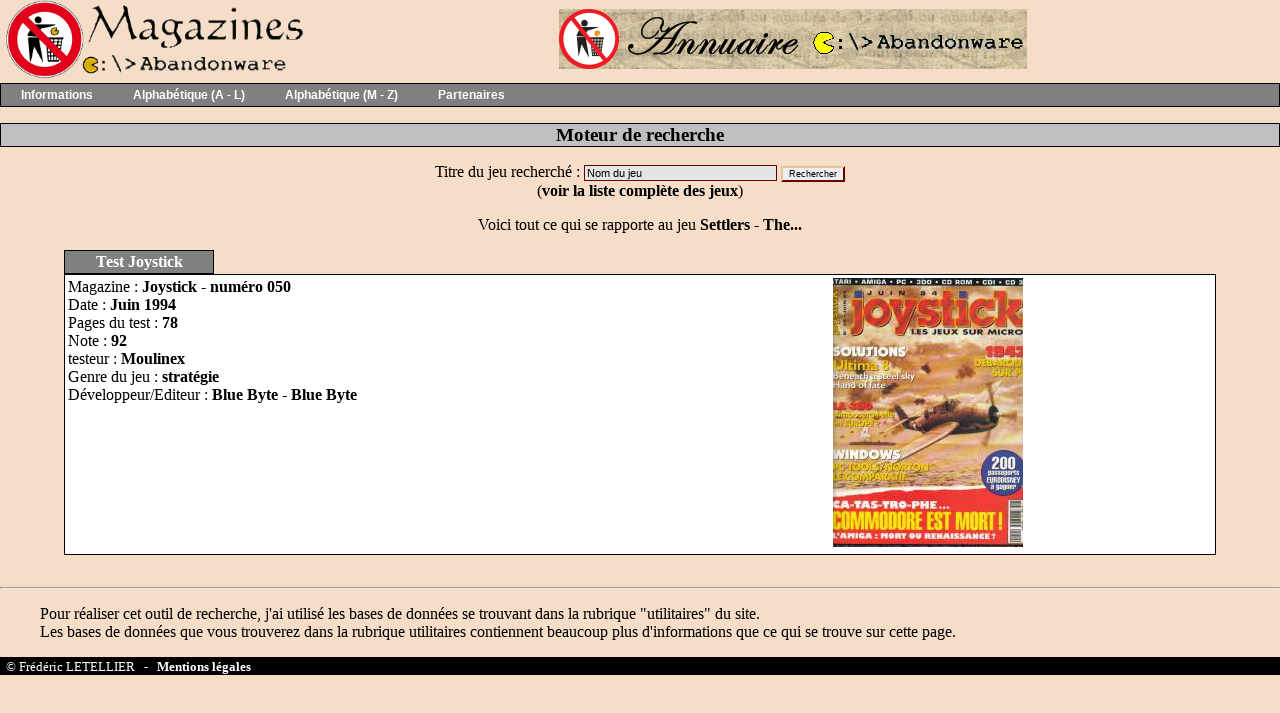

--- FILE ---
content_type: text/css
request_url: https://www.abandonware-magazines.org/lib/menu3.css
body_size: 969
content:
#cssmenu ul,
#cssmenu li,
#cssmenu span,
#cssmenu a {
  margin: 0;
  padding: 0;
  position: relative;
}

/* Fait reference a la zone ou sera le menu horizontal */
#cssmenu {
  line-height: 1;
  border-radius: 5px 5px 0 0;
  -moz-border-radius: 5px 5px 0 0;
  -webkit-border-radius: 5px 5px 0 0;
  background: #808080;
  width: auto;
  font-weight: bold;
}

#cssmenu:after,
#cssmenu ul:after {
  content: '';
  display: block;
  clear: both;
}

#cssmenu a {
  background: #FFFFFF;
  color: #0000ff;
  display: block;
  font-family: Helvetica, Arial, Verdana, sans-serif;
  padding: 5px 20px;
  text-decoration: none;
  font-weight: bold;
}

#cssmenu ul {
  list-style: none;
}
#cssmenu > ul > li {
  display: inline-block;
  float: left;
  margin: 0;
}
#cssmenu.align-center {
  text-align: center;
}
#cssmenu.align-center > ul > li {
  float: none;
}
#cssmenu.align-center ul ul {
  text-align: left;
}
#cssmenu.align-right > ul {
  float: right;
}
#cssmenu.align-right ul ul {
  text-align: right;
}

#cssmenu > ul > li > a {
/*  color: #ffffff;*/
  color: #ff00ff;
  font-size: 12px;
}

#cssmenu > ul > li:first-child > a {
  border-radius: 5px 0 0 0;
  -moz-border-radius: 5px 0 0 0;
  -webkit-border-radius: 5px 0 0 0;
}
#cssmenu.align-right > ul > li:first-child > a,
#cssmenu.align-center > ul > li:first-child > a {
  border-radius: 0;
  -moz-border-radius: 0;
  -webkit-border-radius: 0;
}
#cssmenu.align-right > ul > li:last-child > a {
  border-radius: 0 5px 0 0;
  -moz-border-radius: 0 5px 0 0;
  -webkit-border-radius: 0 5px 0 0;
}
#cssmenu > ul > li.active > a,

/* Fait reference au menu horizontal */
#cssmenu > ul > li:hover > a {
  color: #ffffff;
  background: #808080;
}


#cssmenu .has-sub {
  z-index: 0;
}
#cssmenu .has-sub:hover > ul {
  display: block;
}
#cssmenu .has-sub ul {
  display: none;
  position: absolute;
  width: 180px;
  top: 100%;
  left: 0;
  font-weight: bold;
 }
#cssmenu.align-right .has-sub ul {
  left: auto;
  right: 0;
}
#cssmenu .has-sub ul li {
  *margin-bottom: -1px;
}

/* sous-menu Has-Sub */  
/* Fait reference au menu vertical*/  
#cssmenu .has-sub ul li a {
  background: #808080;
  border-bottom: 1px dotted #808080; /* couleur des lignes de separation entre chaque ligne */
  font-size: 11px;
  filter: none;
  display: block;
  line-height: 120%;
  padding: 5px;
  color: #FFFFFF;
}

/* Fait reference au menu vertical quand la souris est dessus*/  
#cssmenu .has-sub ul li:hover a {
  background: #C0C0C0;
}


/* Fait reference au menu vertical et au menu avec le nom des magazines quand la souris est dessus*/  
#cssmenu ul ul li:hover > a {
  color: #FF0000;  /* couleur rouge */
}

#cssmenu .has-sub .has-sub:hover > ul {
  display: block;
}
/* Menu sub inactif/actif */
#cssmenu .has-sub .has-sub ul {
  display: none;
  position: absolute;
  left: 100%;
  top: 0;
  width: 150px;
}
#cssmenu.align-right .has-sub .has-sub ul,
#cssmenu.align-right ul ul ul {
  left: auto;
  right: 100%;
}

/* Menu sub inactif */
/* Menu qui affiche le nom des magazines */
#cssmenu .has-sub .has-sub ul li a {
  background: #808080;
  border-bottom: 1px dotted #C0C0C0;
  border-left: 1px dotted #C0C0C0;
}

/* Menu sub actif */
/* Menu qui affiche le nom des magazines quand la souris est dessus */
#cssmenu .has-sub .has-sub ul li a:hover {
  background: #C0C0C0;
}

#cssmenu ul ul li.last > a,
#cssmenu ul ul li:last-child > a,
#cssmenu ul ul ul li.last > a,
#cssmenu ul ul ul li:last-child > a,
#cssmenu .has-sub ul li:last-child > a,
#cssmenu .has-sub ul li.last > a {
  border-bottom: 0;
}